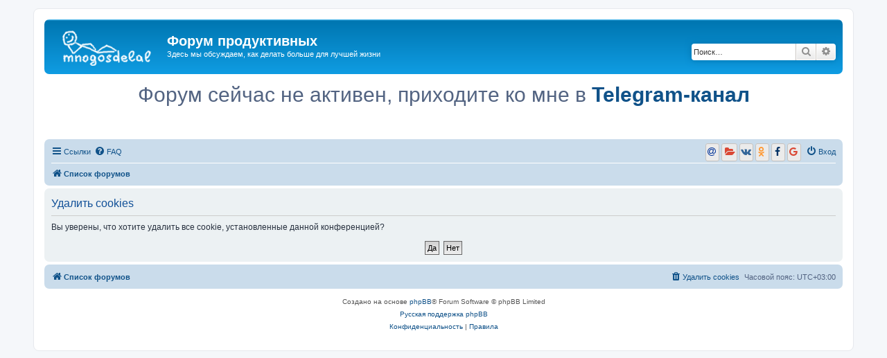

--- FILE ---
content_type: text/html; charset=UTF-8
request_url: https://forum.mnogosdelal.ru/ucp.php?mode=delete_cookies&sid=8090a38646952204bcdbb3e14fb52e29
body_size: 4758
content:

<!DOCTYPE html>
<html dir="ltr" lang="ru">
<head>
<meta charset="utf-8" />
<meta http-equiv="X-UA-Compatible" content="IE=edge">
<meta name="viewport" content="width=device-width, initial-scale=1" />

<title>Форум продуктивных - Личный раздел - Удалить cookies</title>

	<link rel="alternate" type="application/atom+xml" title="Канал - Форум продуктивных" href="/app.php/feed?sid=3a8343dee89f5c02300f72678cfd7c6d">	<link rel="alternate" type="application/atom+xml" title="Канал - Новости" href="/app.php/feed/news?sid=3a8343dee89f5c02300f72678cfd7c6d">	<link rel="alternate" type="application/atom+xml" title="Канал - Все форумы" href="/app.php/feed/forums?sid=3a8343dee89f5c02300f72678cfd7c6d">	<link rel="alternate" type="application/atom+xml" title="Канал - Новые темы" href="/app.php/feed/topics?sid=3a8343dee89f5c02300f72678cfd7c6d">	<link rel="alternate" type="application/atom+xml" title="Канал - Активные темы" href="/app.php/feed/topics_active?sid=3a8343dee89f5c02300f72678cfd7c6d">			

<!--
	phpBB style name: prosilver
	Based on style:   prosilver (this is the default phpBB3 style)
	Original author:  Tom Beddard ( http://www.subBlue.com/ )
	Modified by:
-->

<link href="./assets/css/font-awesome.min.css?assets_version=53" rel="stylesheet">
<link href="./styles/prosilver/theme/stylesheet.css?assets_version=53" rel="stylesheet">
<link href="./styles/prosilver/theme/ru/stylesheet.css?assets_version=53" rel="stylesheet">




<!--[if lte IE 9]>
	<link href="./styles/prosilver/theme/tweaks.css?assets_version=53" rel="stylesheet">
<![endif]-->

<meta name="description" content="Здесь мы обсуждаем, как делать больше для лучшей жизни">
<meta name="twitter:card" content="summary">
<meta property="og:locale" content="ru_RU">
<meta property="og:site_name" content="Форум продуктивных">
<meta property="og:url" content="https://forum.mnogosdelal.ru/ucp.php?mode=delete_cookies8090a38646952204bcdbb3e14fb52e29">
<meta property="og:type" content="website">
<meta property="og:title" content="Удалить cookies">
<meta property="og:description" content="Здесь мы обсуждаем, как делать больше для лучшей жизни">

	



<link href="./ext/bb3mobi/social/styles/prosilver/theme/socbuttons.css?assets_version=53" rel="stylesheet" media="screen" />
<link href="./ext/paul999/mention/styles/all/theme/mention.css?assets_version=53" rel="stylesheet" media="screen" />
<link href="./ext/phpbb/ads/styles/all/theme/phpbbads.css?assets_version=53" rel="stylesheet" media="screen" />



<script>
	(function(i,s,o,g,r,a,m){i['GoogleAnalyticsObject']=r;i[r]=i[r]||function(){
	(i[r].q=i[r].q||[]).push(arguments)},i[r].l=1*new Date();a=s.createElement(o),
	m=s.getElementsByTagName(o)[0];a.async=1;a.src=g;m.parentNode.insertBefore(a,m)
	})(window,document,'script','//www.google-analytics.com/analytics.js','ga');

	ga('create', 'UA-42732278-5', 'auto');
	ga('send', 'pageview');
</script>

</head>
<body id="phpbb" class="nojs notouch section-ucp ltr ">


<div id="wrap" class="wrap">
	<a id="top" class="top-anchor" accesskey="t"></a>
	<div id="page-header">
		<div class="headerbar" role="banner">
					<div class="inner">

			<div id="site-description" class="site-description">
				<a id="logo" class="logo" href="./index.php?sid=3a8343dee89f5c02300f72678cfd7c6d" title="Список форумов"><span class="site_logo"></span></a>
				<h1>Форум продуктивных</h1>
				<p>Здесь мы обсуждаем, как делать больше для лучшей жизни</p>
				<p class="skiplink"><a href="#start_here">Пропустить</a></p>
			</div>

									<div id="search-box" class="search-box search-header" role="search">
				<form action="./search.php?sid=3a8343dee89f5c02300f72678cfd7c6d" method="get" id="search">
				<fieldset>
					<input name="keywords" id="keywords" type="search" maxlength="128" title="Ключевые слова" class="inputbox search tiny" size="20" value="" placeholder="Поиск…" />
					<button class="button button-search" type="submit" title="Поиск">
						<i class="icon fa-search fa-fw" aria-hidden="true"></i><span class="sr-only">Поиск</span>
					</button>
					<a href="./search.php?sid=3a8343dee89f5c02300f72678cfd7c6d" class="button button-search-end" title="Расширенный поиск">
						<i class="icon fa-cog fa-fw" aria-hidden="true"></i><span class="sr-only">Расширенный поиск</span>
					</a>
					<input type="hidden" name="sid" value="3a8343dee89f5c02300f72678cfd7c6d" />

				</fieldset>
				</form>
			</div>
						
			</div>
					</div>
			<div style="margin: 10px 0;" data-phpbb-ads-id="8">
		<p style="font-size: 3em; text-align:center;">Форум сейчас не активен, приходите ко мне в <a href="https://t.me/mnogosdelal" target="_blank"><b>Telegram-канал</b></a></p>
	</div>
		<div class="navbar" role="navigation">
	<div class="inner">

	<ul id="nav-main" class="nav-main linklist" role="menubar">

		<li id="quick-links" class="quick-links dropdown-container responsive-menu" data-skip-responsive="true">
			<a href="#" class="dropdown-trigger">
				<i class="icon fa-bars fa-fw" aria-hidden="true"></i><span>Ссылки</span>
			</a>
			<div class="dropdown">
				<div class="pointer"><div class="pointer-inner"></div></div>
				<ul class="dropdown-contents" role="menu">
					
											<li class="separator"></li>
																									<li>
								<a href="./search.php?search_id=unanswered&amp;sid=3a8343dee89f5c02300f72678cfd7c6d" role="menuitem">
									<i class="icon fa-file-o fa-fw icon-gray" aria-hidden="true"></i><span>Темы без ответов</span>
								</a>
							</li>
							<li>
								<a href="./search.php?search_id=active_topics&amp;sid=3a8343dee89f5c02300f72678cfd7c6d" role="menuitem">
									<i class="icon fa-file-o fa-fw icon-blue" aria-hidden="true"></i><span>Активные темы</span>
								</a>
							</li>
							<li class="separator"></li>
							<li>
								<a href="./search.php?sid=3a8343dee89f5c02300f72678cfd7c6d" role="menuitem">
									<i class="icon fa-search fa-fw" aria-hidden="true"></i><span>Поиск</span>
								</a>
							</li>
					
										<li class="separator"></li>

									</ul>
			</div>
		</li>

				<li data-skip-responsive="true">
			<a href="/app.php/help/faq?sid=3a8343dee89f5c02300f72678cfd7c6d" rel="help" title="Часто задаваемые вопросы" role="menuitem">
				<i class="icon fa-question-circle fa-fw" aria-hidden="true"></i><span>FAQ</span>
			</a>
		</li>
						
			<li class="rightside"  data-skip-responsive="true">
			<a href="./ucp.php?mode=login&amp;sid=3a8343dee89f5c02300f72678cfd7c6d" title="Вход" accesskey="x" role="menuitem">
				<i class="icon fa-power-off fa-fw" aria-hidden="true"></i><span>Вход</span>
			</a>
		</li>
				<li class="rightside socbuttons" data-last-responsive="true">
		<a class="mailru" href="/app.php/authorize/mailru?sid=3a8343dee89f5c02300f72678cfd7c6d" onclick="popup(this.href, 620, 560); return false;" title="Mail.Ru">
		<i class="icon fa-at fa-fw"></i>
		<span class="hidden responsive-show-inline">Mail.Ru</span>
	</a>
		<a class="yandex" href="/app.php/authorize/yandex?sid=3a8343dee89f5c02300f72678cfd7c6d" onclick="popup(this.href, 620, 560); return false;" title="Яндекс">
		<i class="icon fa-folder-open fa-fw"></i>
		<span class="hidden responsive-show-inline">Яндекс</span>
	</a>
		<a class="vkontakte" href="/app.php/authorize/vkontakte?sid=3a8343dee89f5c02300f72678cfd7c6d" onclick="popup(this.href, 620, 560); return false;" title="Вконтакте">
		<i class="icon fa-vk fa-fw"></i>
		<span class="hidden responsive-show-inline">Вконтакте</span>
	</a>
		<a class="okru" href="/app.php/authorize/okru?sid=3a8343dee89f5c02300f72678cfd7c6d" onclick="popup(this.href, 620, 560); return false;" title="Одноклассники">
		<i class="icon fa-odnoklassniki fa-fw"></i>
		<span class="hidden responsive-show-inline">Одноклассники</span>
	</a>
		<a class="facebook" href="/app.php/authorize/facebook?sid=3a8343dee89f5c02300f72678cfd7c6d" onclick="popup(this.href, 620, 560); return false;" title="Facebook">
		<i class="icon fa-facebook fa-fw"></i>
		<span class="hidden responsive-show-inline">Facebook</span>
	</a>
		<a class="google" href="/app.php/authorize/google?sid=3a8343dee89f5c02300f72678cfd7c6d" onclick="popup(this.href, 620, 560); return false;" title="Google">
		<i class="icon fa-google fa-fw"></i>
		<span class="hidden responsive-show-inline">Google</span>
	</a>
	</li>
		</ul>

	<ul id="nav-breadcrumbs" class="nav-breadcrumbs linklist navlinks" role="menubar">
								<li class="breadcrumbs" itemscope itemtype="http://schema.org/BreadcrumbList">
										<span class="crumb"  itemtype="http://schema.org/ListItem" itemprop="itemListElement" itemscope><a href="./index.php?sid=3a8343dee89f5c02300f72678cfd7c6d" itemtype="https://schema.org/Thing" itemscope itemprop="item" accesskey="h" data-navbar-reference="index"><i class="icon fa-home fa-fw"></i><span itemprop="name">Список форумов</span></a><meta itemprop="position" content="1" /></span>

								</li>
		
					<li class="rightside responsive-search">
				<a href="./search.php?sid=3a8343dee89f5c02300f72678cfd7c6d" title="Параметры расширенного поиска" role="menuitem">
					<i class="icon fa-search fa-fw" aria-hidden="true"></i><span class="sr-only">Поиск</span>
				</a>
			</li>
			</ul>

	</div>
</div>
	</div>

	
	<a id="start_here" class="anchor"></a>
	<div id="page-body" class="page-body" role="main">
		
		
<form id="confirm" action="./ucp.php?mode=delete_cookies&amp;sid=3a8343dee89f5c02300f72678cfd7c6d&amp;confirm_key=E7VVINWV8I" method="post">
<div class="panel">
	<div class="inner">

	<h2 class="message-title">Удалить cookies</h2>
	<p>Вы уверены, что хотите удалить все cookie, установленные данной конференцией?</p>

	<fieldset class="submit-buttons">
		<input type="hidden" name="confirm_uid" value="1" />
<input type="hidden" name="sess" value="3a8343dee89f5c02300f72678cfd7c6d" />
<input type="hidden" name="sid" value="3a8343dee89f5c02300f72678cfd7c6d" />

		<input type="submit" name="confirm" value="Да" class="button2" />&nbsp;
		<input type="submit" name="cancel" value="Нет" class="button2" />
	</fieldset>

	</div>
</div>
</form>

		<!-- Cleantalk -->
<script type="text/javascript">
			var ct_cookie_name = "ct_checkjs",
				ct_cookie_value = "1579774897";
</script>
<!--/Cleantalk -->	</div>


<div id="page-footer" class="page-footer" role="contentinfo">
	<div class="navbar" role="navigation">
	<div class="inner">

	<ul id="nav-footer" class="nav-footer linklist" role="menubar">
		<li class="breadcrumbs">
									<span class="crumb"><a href="./index.php?sid=3a8343dee89f5c02300f72678cfd7c6d" data-navbar-reference="index"><i class="icon fa-home fa-fw" aria-hidden="true"></i><span>Список форумов</span></a></span>					</li>
		
				<li class="rightside">Часовой пояс: <span title="Европа/Москва">UTC+03:00</span></li>
							<li class="rightside">
				<a href="./ucp.php?mode=delete_cookies&amp;sid=3a8343dee89f5c02300f72678cfd7c6d" data-ajax="true" data-refresh="true" role="menuitem">
					<i class="icon fa-trash fa-fw" aria-hidden="true"></i><span>Удалить cookies</span>
				</a>
			</li>
														</ul>

	</div>
</div>

	<div class="copyright">
				<p class="footer-row">
			<span class="footer-copyright">Создано на основе <a href="https://www.phpbb.com/">phpBB</a>&reg; Forum Software &copy; phpBB Limited</span>
		</p>
				<p class="footer-row">
			<span class="footer-copyright"><a href='http://www.phpbbguru.net/'>Русская поддержка phpBB</a></span>
		</p>
						<p class="footer-row" role="menu">
			<a class="footer-link" href="./ucp.php?mode=privacy&amp;sid=3a8343dee89f5c02300f72678cfd7c6d" title="Конфиденциальность" role="menuitem">
				<span class="footer-link-text">Конфиденциальность</span>
			</a>
			|
			<a class="footer-link" href="./ucp.php?mode=terms&amp;sid=3a8343dee89f5c02300f72678cfd7c6d" title="Правила" role="menuitem">
				<span class="footer-link-text">Правила</span>
			</a>
		</p>
					</div>

	<div id="darkenwrapper" class="darkenwrapper" data-ajax-error-title="Ошибка AJAX" data-ajax-error-text="При обработке запроса произошла ошибка." data-ajax-error-text-abort="Запрос прерван пользователем." data-ajax-error-text-timeout="Время запроса истекло; повторите попытку." data-ajax-error-text-parsererror="При выполнении запроса возникла непредвиденная ошибка, и сервер вернул неверный ответ.">
		<div id="darken" class="darken">&nbsp;</div>
	</div>

	<div id="phpbb_alert" class="phpbb_alert" data-l-err="Ошибка" data-l-timeout-processing-req="Время выполнения запроса истекло.">
		<a href="#" class="alert_close">
			<i class="icon fa-times-circle fa-fw" aria-hidden="true"></i>
		</a>
		<h3 class="alert_title">&nbsp;</h3><p class="alert_text"></p>
	</div>
	<div id="phpbb_confirm" class="phpbb_alert">
		<a href="#" class="alert_close">
			<i class="icon fa-times-circle fa-fw" aria-hidden="true"></i>
		</a>
		<div class="alert_text"></div>
	</div>
</div>

</div>

<div>
	<a id="bottom" class="anchor" accesskey="z"></a>
	</div>

<script src="./assets/javascript/jquery.min.js?assets_version=53"></script>
<script src="./assets/javascript/core.js?assets_version=53"></script>


<script type="text/javascript">
$(document).ready(function() {
			$(".socbuttons").appendTo("#social_links");
		$("#social_links i").css("font-size", "35px");
	});
</script>

<script type="text/javascript">
	"use strict";
	var elonw_title = 'ELONW';
	var source=removeSubdomain(location.hostname);
	var IgnoreClasses = [
		'posterip',
		'share-button',
		'fancybox',
		'lightbox',
		'colorbox'
	];
	var NotInClass = true;
	$(document).on('click',('a[href^="http://"], a[href^="https://"], a[href^="ftp://"]'), function() {
		if ($(this).attr('class') !== undefined)
		{
			var ClassList = $(this).attr('class').split(/\s+/);
			$(ClassList).each(function() { 
				if($.inArray(this, IgnoreClasses) !== -1)
				{
					NotInClass = false;
				}
			});
		}
		if ($(this).attr('onclick') !== undefined)
		{
			NotInClass = false;
		}
		var href = $(this).attr('href');
		var hostname = this.hostname;
		if(hostname && removeSubdomain(hostname)!==source && NotInClass)
		{
			window.open(href);
			return false;
		}	
	});
	(function($) {
	   $('.forum_link').each(function(){
		  $(this).find('a').attr("onclick","window.open(this.href);return false;").attr("rel", "nofollow");
	   });
	})(jQuery);
	function removeSubdomain(a,b){return a.split(".").slice(-(b||2)).join(".")};
</script>

<script src="./ext/cleantalk/antispam/styles/all/template/cleantalk.js?assets_version=53"></script>
<script src="./ext/cleantalk/antispam/styles/all/template/cleantalk.js?assets_version=53"></script>
<script src="./styles/prosilver/template/forum_fn.js?assets_version=53"></script>
<script src="./styles/prosilver/template/ajax.js?assets_version=53"></script>



<!-- Yandex.Metrika counter -->
<script type="text/javascript" >
   (function(m,e,t,r,i,k,a){m[i]=m[i]||function(){(m[i].a=m[i].a||[]).push(arguments)};
   m[i].l=1*new Date();k=e.createElement(t),a=e.getElementsByTagName(t)[0],k.async=1,k.src=r,a.parentNode.insertBefore(k,a)})
   (window, document, "script", "https://mc.yandex.ru/metrika/tag.js", "ym");

   ym(37764135, "init", {
        clickmap:true,
        trackLinks:true,
        accurateTrackBounce:true
   });
</script>
<noscript><div><img src="https://mc.yandex.ru/watch/37764135" style="position:absolute; left:-9999px;" alt="" /></div></noscript>
<!-- /Yandex.Metrika counter -->




</body>
</html>

